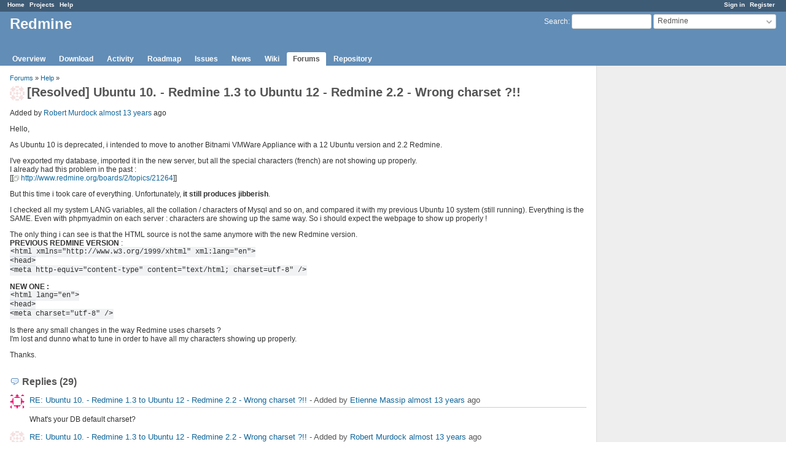

--- FILE ---
content_type: text/html; charset=utf-8
request_url: https://www.redmine.org/boards/2/topics/35979?r=35983
body_size: 6964
content:
<!DOCTYPE html>
<html lang="en">
<head>
<meta charset="utf-8" />
<meta http-equiv="X-UA-Compatible" content="IE=edge"/>
<title>[Resolved] Ubuntu 10. - Redmine 1.3 to Ubuntu 12 - Redmine 2.2 - Wrong charset ?!! - Redmine</title>
<meta name="viewport" content="width=device-width, initial-scale=1">
<meta name="description" content="Redmine" />
<meta name="keywords" content="issue,bug,tracker" />
<meta name="csrf-param" content="authenticity_token" />
<meta name="csrf-token" content="9EJHNvHv+/dfcFw0jvqb6/Rl+njNtW+9dFBQgg8XXWxFB+4kmr8FwCTObEoNIIRWxhJUtsJ2Rk8MiR14jg9zrg==" />
<link rel='shortcut icon' href='/favicon.ico?1679302129' />
<link rel="stylesheet" media="all" href="/stylesheets/jquery/jquery-ui-1.13.2.css?1679302129" />
<link rel="stylesheet" media="all" href="/stylesheets/tribute-5.1.3.css?1679302129" />
<link rel="stylesheet" media="all" href="/stylesheets/application.css?1679302129" />
<link rel="stylesheet" media="all" href="/stylesheets/responsive.css?1679302129" />

<script src="/javascripts/jquery-3.6.1-ui-1.13.2-ujs-5.2.8.1.js?1679302129"></script>
<script src="/javascripts/jquery-migrate-3.3.2.min.js?1679302129"></script>
<script src="/javascripts/tribute-5.1.3.min.js?1679302129"></script>
<script src="/javascripts/tablesort-5.2.1.min.js?1679302129"></script>
<script src="/javascripts/tablesort-5.2.1.number.min.js?1679302129"></script>
<script src="/javascripts/application.js?1679302129"></script>
<script src="/javascripts/responsive.js?1679302129"></script>
<script>
//<![CDATA[
$(window).on('load', function(){ warnLeavingUnsaved('The current page contains unsaved text that will be lost if you leave this page.'); });
//]]>
</script>

<script>
//<![CDATA[
rm = window.rm || {};rm.AutoComplete = rm.AutoComplete || {};rm.AutoComplete.dataSources = '{"issues":"/issues/auto_complete?project_id=redmine\u0026q=","wiki_pages":"/wiki_pages/auto_complete?project_id=redmine\u0026q="}';
//]]>
</script>

<!-- page specific tags -->
</head>
<body class="project-redmine has-main-menu controller-messages action-show avatars-on">

<div id="wrapper">

<div class="flyout-menu js-flyout-menu">

        <div class="flyout-menu__search">
            <form action="/projects/redmine/search" accept-charset="UTF-8" name="form-0c14c882" method="get"><input name="utf8" type="hidden" value="&#x2713;" />
            <input type="hidden" name="messages" value="1" />
            <label class="search-magnifier search-magnifier--flyout" for="flyout-search">&#9906;</label>
            <input type="text" name="q" id="flyout-search" class="small js-search-input" placeholder="Search" />
</form>        </div>


        <h3>Project</h3>
        <span class="js-project-menu"></span>

    <h3>General</h3>
    <span class="js-general-menu"></span>

    <span class="js-sidebar flyout-menu__sidebar"></span>

    <h3>Profile</h3>
    <span class="js-profile-menu"></span>

</div>

<div id="wrapper2">
<div id="wrapper3">
<div id="top-menu">
    <div id="account">
        <ul><li><a class="login" href="/login">Sign in</a></li><li><a class="register" href="/account/register">Register</a></li></ul>    </div>
    
    <ul><li><a class="home" href="/">Home</a></li><li><a class="projects" href="/projects">Projects</a></li><li><a class="help" href="https://www.redmine.org/guide">Help</a></li></ul></div>

<div id="header">

    <a href="#" class="mobile-toggle-button js-flyout-menu-toggle-button"></a>

    <div id="quick-search">
        <form action="/projects/redmine/search" accept-charset="UTF-8" name="form-249e21f3" method="get"><input name="utf8" type="hidden" value="&#x2713;" />
        <input type="hidden" name="scope" value="subprojects" />
        <input type="hidden" name="messages" value="1" />
        <label for='q'>
          <a accesskey="4" href="/projects/redmine/search?scope=subprojects">Search</a>:
        </label>
        <input type="text" name="q" id="q" size="20" class="small" accesskey="f" data-auto-complete="true" />
</form>        <div id="project-jump" class="drdn"><span class="drdn-trigger">Redmine</span><div class="drdn-content"><div class="quick-search"><input type="text" name="q" id="projects-quick-search" value="" class="autocomplete" data-automcomplete-url="/projects/autocomplete.js?jump=boards" autocomplete="off" /></div><div class="drdn-items projects selection"></div><div class="drdn-items all-projects selection"><a href="/projects?jump=boards">All Projects</a></div></div></div>
    </div>

    <h1><span class="current-project">Redmine</span></h1>

    <div id="main-menu" class="tabs">
        <ul><li><a class="overview" href="/projects/redmine">Overview</a></li><li><a class="download" href="/projects/redmine/wiki/Download">Download</a></li><li><a class="activity" href="/projects/redmine/activity">Activity</a></li><li><a class="roadmap" href="/projects/redmine/roadmap">Roadmap</a></li><li><a class="issues" href="/projects/redmine/issues">Issues</a></li><li><a class="news" href="/projects/redmine/news">News</a></li><li><a class="wiki" href="/projects/redmine/wiki">Wiki</a></li><li><a class="boards selected" href="/projects/redmine/boards">Forums</a></li><li><a class="repository" href="/projects/redmine/repository">Repository</a></li></ul>
        <div class="tabs-buttons" style="display:none;">
            <button class="tab-left" onclick="moveTabLeft(this); return false;"></button>
            <button class="tab-right" onclick="moveTabRight(this); return false;"></button>
        </div>
    </div>
</div>

<div id="main" class="">
    <div id="sidebar">
        		<br />
		<script type="text/javascript"><!--
		google_ad_client = "pub-0447284344517370";
		google_alternate_color = "FFFFFF";
		google_ad_width = 160;
		google_ad_height = 600;
		google_ad_format = "160x600_as";
		google_ad_type = "text_image";
		google_ad_channel = "";
		google_color_border = "EEEEEE";
		google_color_bg = "FFFFFF";
		google_color_link = "484848";
		google_color_text = "484848";
		google_color_url = "2A5685";
		//-->
		</script>
		<script type="text/javascript"
		  src="//pagead2.googlesyndication.com/pagead/show_ads.js">
		</script>
                <br />

        
    </div>

    <div id="content">
        
        <p class="breadcrumb"><a href="/projects/redmine/boards">Forums</a> » <a href="/projects/redmine/boards/2">Help</a> » </p>

<div class="contextual">
    
    
    
    
</div>

<h2><img alt="" title="Robert Murdock" class="gravatar" srcset="https://www.gravatar.com/avatar/0c1e9c98e5b24fd9f200725bc065d321?rating=PG&amp;size=48&amp;default=identicon 2x" src="https://www.gravatar.com/avatar/0c1e9c98e5b24fd9f200725bc065d321?rating=PG&amp;size=24&amp;default=identicon" />[Resolved] Ubuntu 10. - Redmine 1.3 to Ubuntu 12 - Redmine 2.2 - Wrong charset ?!!</h2>

<div class="message">
<p><span class="author">Added by <a class="user active" href="/users/47603">Robert Murdock</a> <a title="2013-02-01 17:32" href="/projects/redmine/activity?from=2013-02-01">almost 13 years</a> ago</span></p>
<div class="wiki">
<p>Hello,</p>


	<p>As Ubuntu 10 is deprecated, i intended to move to another Bitnami VMWare Appliance with a 12 Ubuntu version and 2.2 Redmine.</p>


	<p>I've exported my database, imported it in the new server, but all the special characters (french) are not showing up properly.<br />I already had this problem in the past : <br />[[<a class="external" href="http://www.redmine.org/boards/2/topics/21264">http://www.redmine.org/boards/2/topics/21264</a>]]</p>


	<p>But this time i took care of everything. Unfortunately, <strong>it still produces jibberish</strong>.</p>


	<p>I checked all my system LANG variables, all the collation / characters of Mysql and so on, and compared it with my previous Ubuntu 10 system (still running). Everything is the SAME. Even with phpmyadmin on each server : characters are showing up the same way. So i should expect the webpage to show up properly !</p>


	<p>The only thing i can see is that the HTML source is not the same anymore with the new Redmine version.<br /><strong>PREVIOUS REDMINE VERSION</strong> :<br /><code>&lt;html xmlns="http://www.w3.org/1999/xhtml" xml:lang="en"&gt;<br />&lt;head&gt;<br />&lt;meta http-equiv="content-type" content="text/html; charset=utf-8" /&gt;</code></p>


	<p><strong>NEW ONE :</strong><br /><code>&lt;html lang="en"&gt;<br />&lt;head&gt;<br />&lt;meta charset="utf-8" /&gt;</code></p>


	<p>Is there any small changes in the way Redmine uses charsets ? <br />I'm lost and dunno what to tune in order to have all my characters showing up properly.</p>


	<p>Thanks.</p>
</div>

</div>
<br />

<div id="replies">
<h3 class="comments icon icon-comments">Replies (29)</h3>
  <div class="message reply" id="message-35980">
    <div class="contextual">
      
      
      
    </div>
  <h4 class='reply-header'>
    <img alt="" title="Etienne Massip" class="gravatar" srcset="https://www.gravatar.com/avatar/974f5b59c1057d1050c9f4adb2a82e7c?rating=PG&amp;size=48&amp;default=identicon 2x" src="https://www.gravatar.com/avatar/974f5b59c1057d1050c9f4adb2a82e7c?rating=PG&amp;size=24&amp;default=identicon" />
    <a href="/boards/2/topics/35979?r=35980#message-35980">RE: Ubuntu 10. - Redmine 1.3 to Ubuntu 12 - Redmine 2.2 - Wrong charset ?!!</a>
    -
    Added by <a class="user active" href="/users/6508">Etienne Massip</a> <a title="2013-02-01 18:11" href="/projects/redmine/activity?from=2013-02-01">almost 13 years</a> ago
  </h4>
  <div class="wiki"><p>What's your DB default charset?</p></div>
  
  </div>
  <div class="message reply" id="message-35982">
    <div class="contextual">
      
      
      
    </div>
  <h4 class='reply-header'>
    <img alt="" title="Robert Murdock" class="gravatar" srcset="https://www.gravatar.com/avatar/0c1e9c98e5b24fd9f200725bc065d321?rating=PG&amp;size=48&amp;default=identicon 2x" src="https://www.gravatar.com/avatar/0c1e9c98e5b24fd9f200725bc065d321?rating=PG&amp;size=24&amp;default=identicon" />
    <a href="/boards/2/topics/35979?r=35982#message-35982">RE: Ubuntu 10. - Redmine 1.3 to Ubuntu 12 - Redmine 2.2 - Wrong charset ?!!</a>
    -
    Added by <a class="user active" href="/users/47603">Robert Murdock</a> <a title="2013-02-01 18:15" href="/projects/redmine/activity?from=2013-02-01">almost 13 years</a> ago
  </h4>
  <div class="wiki"><p>On both servers, it is "InnoDB     utf8_general_ci" (please find the attached JPG to confirm, from my phpmyadmin interface).</p>


	<p>On the new redmine server, the DB was in latin1 but i changed it when i saw the wrong characters, and also to reflect my previous server configuration to work as many as possible with the same variables to check what was wrong.</p>


	<p>Thanks.</p></div>
  <div class="attachments">
<div class="contextual">
  
  
</div>
<table>
<tr>
  <td>
    <a class="icon icon-attachment" href="/attachments/8959">charset.JPG</a>    <span class="size">(115 KB)</span>
    <a class="icon-only icon-download" title="Download" href="/attachments/download/8959/charset.JPG">charset.JPG</a>  </td>
  <td></td>
  <td>
  </td>
  <td>
  </td>
</tr>
</table>
</div>

  </div>
  <div class="message reply" id="message-35983">
    <div class="contextual">
      
      
      
    </div>
  <h4 class='reply-header'>
    <img alt="" title="Etienne Massip" class="gravatar" srcset="https://www.gravatar.com/avatar/974f5b59c1057d1050c9f4adb2a82e7c?rating=PG&amp;size=48&amp;default=identicon 2x" src="https://www.gravatar.com/avatar/974f5b59c1057d1050c9f4adb2a82e7c?rating=PG&amp;size=24&amp;default=identicon" />
    <a href="/boards/2/topics/35979?r=35983#message-35983">RE: Ubuntu 10. - Redmine 1.3 to Ubuntu 12 - Redmine 2.2 - Wrong charset ?!!</a>
    -
    Added by <a class="user active" href="/users/6508">Etienne Massip</a> <a title="2013-02-01 18:17" href="/projects/redmine/activity?from=2013-02-01">almost 13 years</a> ago
  </h4>
  <div class="wiki"><p>Robert Murdock wrote:</p>


<blockquote>

	<p>On the new redmine server, the DB was in latin1 but i changed it when i saw the wrong characters, and also to reflect my previous server configuration to work as many as possible with the same variables to check what was wrong.</p>


</blockquote>

	<p>Yes but tables are still in latin_1.</p>


	<p>You should drop them and re-import your dump.</p></div>
  
  </div>
  <div class="message reply" id="message-35984">
    <div class="contextual">
      
      
      
    </div>
  <h4 class='reply-header'>
    <img alt="" title="Robert Murdock" class="gravatar" srcset="https://www.gravatar.com/avatar/0c1e9c98e5b24fd9f200725bc065d321?rating=PG&amp;size=48&amp;default=identicon 2x" src="https://www.gravatar.com/avatar/0c1e9c98e5b24fd9f200725bc065d321?rating=PG&amp;size=24&amp;default=identicon" />
    <a href="/boards/2/topics/35979?r=35984#message-35984">RE: Ubuntu 10. - Redmine 1.3 to Ubuntu 12 - Redmine 2.2 - Wrong charset ?!!</a>
    -
    Added by <a class="user active" href="/users/47603">Robert Murdock</a> <a title="2013-02-01 18:20" href="/projects/redmine/activity?from=2013-02-01">almost 13 years</a> ago
  </h4>
  <div class="wiki"><p>Thank you for your help.</p>


	<p>I already reimported dozen of times, it is always in latin1 for all tables. And on my previous server it is also in latin1 too (for all tables, but the DB is UTF8).<br />Are you sure i need to do this ? I need to force the export of the backup in UTF8 then, because it will always produce LATIN1 by default.</p>


	<p>But once again, i can do this but why should i change the collation? It works like this in my previous server so i'm not too sure this is the source of the problem ?</p></div>
  
  </div>
  <div class="message reply" id="message-35985">
    <div class="contextual">
      
      
      
    </div>
  <h4 class='reply-header'>
    <img alt="" title="Etienne Massip" class="gravatar" srcset="https://www.gravatar.com/avatar/974f5b59c1057d1050c9f4adb2a82e7c?rating=PG&amp;size=48&amp;default=identicon 2x" src="https://www.gravatar.com/avatar/974f5b59c1057d1050c9f4adb2a82e7c?rating=PG&amp;size=24&amp;default=identicon" />
    <a href="/boards/2/topics/35979?r=35985#message-35985">RE: Ubuntu 10. - Redmine 1.3 to Ubuntu 12 - Redmine 2.2 - Wrong charset ?!!</a>
    -
    Added by <a class="user active" href="/users/6508">Etienne Massip</a> <a title="2013-02-01 18:25" href="/projects/redmine/activity?from=2013-02-01">almost 13 years</a> ago
  </h4>
  <div class="wiki"><p>Robert Murdock wrote:</p>


<blockquote>

	<p>Thank you for your help.</p>


	<p>I already reimported dozen of times, it is always in latin1 for all tables. And on my previous server it is also in latin1 too (for all tables, but the DB is UTF8).</p>


</blockquote>

	<p>Ok, I didn't get that.</p>


	<p>What adapter are you using? Maybe you should change fro mysql to mysql2?</p></div>
  
  </div>
  <div class="message reply" id="message-35986">
    <div class="contextual">
      
      
      
    </div>
  <h4 class='reply-header'>
    <img alt="" title="Robert Murdock" class="gravatar" srcset="https://www.gravatar.com/avatar/0c1e9c98e5b24fd9f200725bc065d321?rating=PG&amp;size=48&amp;default=identicon 2x" src="https://www.gravatar.com/avatar/0c1e9c98e5b24fd9f200725bc065d321?rating=PG&amp;size=24&amp;default=identicon" />
    <a href="/boards/2/topics/35979?r=35986#message-35986">RE: Ubuntu 10. - Redmine 1.3 to Ubuntu 12 - Redmine 2.2 - Wrong charset ?!!</a>
    -
    Added by <a class="user active" href="/users/47603">Robert Murdock</a> <a title="2013-02-01 18:28" href="/projects/redmine/activity?from=2013-02-01">almost 13 years</a> ago
  </h4>
  <div class="wiki"><p>No problem Etienne :)</p>


	<p>I'm already using mysql2, define in the database.yml file as mentionned in the documentation of Redmine.<br />They said we should update the backup of database.yml by changing the line to mysql2.</p></div>
  
  </div>
  <div class="message reply" id="message-35987">
    <div class="contextual">
      
      
      
    </div>
  <h4 class='reply-header'>
    <img alt="" title="Etienne Massip" class="gravatar" srcset="https://www.gravatar.com/avatar/974f5b59c1057d1050c9f4adb2a82e7c?rating=PG&amp;size=48&amp;default=identicon 2x" src="https://www.gravatar.com/avatar/974f5b59c1057d1050c9f4adb2a82e7c?rating=PG&amp;size=24&amp;default=identicon" />
    <a href="/boards/2/topics/35979?r=35987#message-35987">RE: Ubuntu 10. - Redmine 1.3 to Ubuntu 12 - Redmine 2.2 - Wrong charset ?!!</a>
    -
    Added by <a class="user active" href="/users/6508">Etienne Massip</a> <a title="2013-02-01 18:35" href="/projects/redmine/activity?from=2013-02-01">almost 13 years</a> ago
  </h4>
  <div class="wiki"><p>Robert Murdock wrote:</p>


<blockquote>

	<p>No problem Etienne :)</p>


	<p>I'm already using mysql2, define in the database.yml file as mentionned in the documentation of Redmine.<br />They said we should update the backup of database.yml by changing the line to mysql2.</p>


</blockquote>

	<p>But were you before?</p></div>
  
  </div>
  <div class="message reply" id="message-35988">
    <div class="contextual">
      
      
      
    </div>
  <h4 class='reply-header'>
    <img alt="" title="Robert Murdock" class="gravatar" srcset="https://www.gravatar.com/avatar/0c1e9c98e5b24fd9f200725bc065d321?rating=PG&amp;size=48&amp;default=identicon 2x" src="https://www.gravatar.com/avatar/0c1e9c98e5b24fd9f200725bc065d321?rating=PG&amp;size=24&amp;default=identicon" />
    <a href="/boards/2/topics/35979?r=35988#message-35988">RE: Ubuntu 10. - Redmine 1.3 to Ubuntu 12 - Redmine 2.2 - Wrong charset ?!!</a>
    -
    Added by <a class="user active" href="/users/47603">Robert Murdock</a> <a title="2013-02-01 18:41" href="/projects/redmine/activity?from=2013-02-01">almost 13 years</a> ago
  </h4>
  <div class="wiki"><p>Not i was not. The previous server is using mysql.<br />I've just changed the line back to mysql and restarted everything.</p>


	<p>I'm now having an Internal 500 error on the index of Redmine. I understand why they said to update the adapter to mysql2</p></div>
  
  </div>
  <div class="message reply" id="message-36023">
    <div class="contextual">
      
      
      
    </div>
  <h4 class='reply-header'>
    <img alt="" title="Etienne Massip" class="gravatar" srcset="https://www.gravatar.com/avatar/974f5b59c1057d1050c9f4adb2a82e7c?rating=PG&amp;size=48&amp;default=identicon 2x" src="https://www.gravatar.com/avatar/974f5b59c1057d1050c9f4adb2a82e7c?rating=PG&amp;size=24&amp;default=identicon" />
    <a href="/boards/2/topics/35979?r=36023#message-36023">RE: Ubuntu 10. - Redmine 1.3 to Ubuntu 12 - Redmine 2.2 - Wrong charset ?!!</a>
    -
    Added by <a class="user active" href="/users/6508">Etienne Massip</a> <a title="2013-02-04 08:51" href="/projects/redmine/activity?from=2013-02-04">almost 13 years</a> ago
  </h4>
  <div class="wiki"><p>What's in you log?</p></div>
  
  </div>
  <div class="message reply" id="message-36024">
    <div class="contextual">
      
      
      
    </div>
  <h4 class='reply-header'>
    <img alt="" title="Robert Murdock" class="gravatar" srcset="https://www.gravatar.com/avatar/0c1e9c98e5b24fd9f200725bc065d321?rating=PG&amp;size=48&amp;default=identicon 2x" src="https://www.gravatar.com/avatar/0c1e9c98e5b24fd9f200725bc065d321?rating=PG&amp;size=24&amp;default=identicon" />
    <a href="/boards/2/topics/35979?r=36024#message-36024">RE: Ubuntu 10. - Redmine 1.3 to Ubuntu 12 - Redmine 2.2 - Wrong charset ?!!</a>
    -
    Added by <a class="user active" href="/users/47603">Robert Murdock</a> <a title="2013-02-04 09:36" href="/projects/redmine/activity?from=2013-02-04">almost 13 years</a> ago
  </h4>
  <div class="wiki"><p>Lots of stuff, but i think the main thing is this line : <br /><strong>Error page : please install the mysql adapter 'gem install activerecord-mysql-adapter' (mysql is not part of the bundle. Add it to gemfile)</strong></p>


	<p>I just did this. It installs some stuff. Then i restarted all Bitnami stack but it still gives me a 500 error with the same message.</p></div>
  
  </div>
  <div class="message reply" id="message-36025">
    <div class="contextual">
      
      
      
    </div>
  <h4 class='reply-header'>
    <img alt="" title="Etienne Massip" class="gravatar" srcset="https://www.gravatar.com/avatar/974f5b59c1057d1050c9f4adb2a82e7c?rating=PG&amp;size=48&amp;default=identicon 2x" src="https://www.gravatar.com/avatar/974f5b59c1057d1050c9f4adb2a82e7c?rating=PG&amp;size=24&amp;default=identicon" />
    <a href="/boards/2/topics/35979?r=36025#message-36025">RE: Ubuntu 10. - Redmine 1.3 to Ubuntu 12 - Redmine 2.2 - Wrong charset ?!!</a>
    -
    Added by <a class="user active" href="/users/6508">Etienne Massip</a> <a title="2013-02-04 09:51" href="/projects/redmine/activity?from=2013-02-04">almost 13 years</a> ago
  </h4>
  <div class="wiki"><p>Robert Murdock wrote:</p>


<blockquote>

	<p>Lots of stuff, but i think the main thing is this line : <br /><strong>Error page : please install the mysql adapter 'gem install activerecord-mysql-adapter' (mysql is not part of the bundle. Add it to gemfile)</strong></p>


	<p>I just did this. It installs some stuff. Then i restarted all Bitnami stack but it still gives me a 500 error with the same message.</p>


</blockquote>

	<p>Are you on Ruby 1.8?</p></div>
  
  </div>
  <div class="message reply" id="message-36026">
    <div class="contextual">
      
      
      
    </div>
  <h4 class='reply-header'>
    <img alt="" title="Robert Murdock" class="gravatar" srcset="https://www.gravatar.com/avatar/0c1e9c98e5b24fd9f200725bc065d321?rating=PG&amp;size=48&amp;default=identicon 2x" src="https://www.gravatar.com/avatar/0c1e9c98e5b24fd9f200725bc065d321?rating=PG&amp;size=24&amp;default=identicon" />
    <a href="/boards/2/topics/35979?r=36026#message-36026">RE: Ubuntu 10. - Redmine 1.3 to Ubuntu 12 - Redmine 2.2 - Wrong charset ?!!</a>
    -
    Added by <a class="user active" href="/users/47603">Robert Murdock</a> <a title="2013-02-04 09:53" href="/projects/redmine/activity?from=2013-02-04">almost 13 years</a> ago
  </h4>
  <div class="wiki"><p>No i can see on the errors that i'm on Ruby 1.9.1. Is that matters ?</p></div>
  
  </div>
  <div class="message reply" id="message-36027">
    <div class="contextual">
      
      
      
    </div>
  <h4 class='reply-header'>
    <img alt="" title="Etienne Massip" class="gravatar" srcset="https://www.gravatar.com/avatar/974f5b59c1057d1050c9f4adb2a82e7c?rating=PG&amp;size=48&amp;default=identicon 2x" src="https://www.gravatar.com/avatar/974f5b59c1057d1050c9f4adb2a82e7c?rating=PG&amp;size=24&amp;default=identicon" />
    <a href="/boards/2/topics/35979?r=36027#message-36027">RE: Ubuntu 10. - Redmine 1.3 to Ubuntu 12 - Redmine 2.2 - Wrong charset ?!!</a>
    -
    Added by <a class="user active" href="/users/6508">Etienne Massip</a> <a title="2013-02-04 10:13" href="/projects/redmine/activity?from=2013-02-04">almost 13 years</a> ago
  </h4>
  <div class="wiki"><p>Robert Murdock wrote:</p>


<blockquote>

	<p>No i can see on the errors that i'm on Ruby 1.9.1. Is that matters ?</p>


</blockquote>

	<p>Yes, it's not supported (because won't work), see <a class="wiki-page" href="/projects/redmine/wiki/RedmineInstall#Requirements">RedmineInstall#Requirements</a> =)</p></div>
  
  </div>
  <div class="message reply" id="message-36028">
    <div class="contextual">
      
      
      
    </div>
  <h4 class='reply-header'>
    <img alt="" title="Robert Murdock" class="gravatar" srcset="https://www.gravatar.com/avatar/0c1e9c98e5b24fd9f200725bc065d321?rating=PG&amp;size=48&amp;default=identicon 2x" src="https://www.gravatar.com/avatar/0c1e9c98e5b24fd9f200725bc065d321?rating=PG&amp;size=24&amp;default=identicon" />
    <a href="/boards/2/topics/35979?r=36028#message-36028">RE: Ubuntu 10. - Redmine 1.3 to Ubuntu 12 - Redmine 2.2 - Wrong charset ?!!</a>
    -
    Added by <a class="user active" href="/users/47603">Robert Murdock</a> <a title="2013-02-04 10:19" href="/projects/redmine/activity?from=2013-02-04">almost 13 years</a> ago
  </h4>
  <div class="wiki"><p>I understand.<br />So i can't use the mysql adapter as i'm using a too recent version of Ruby. I will still use the mysql2 adapter then.<br />But i still got my accents not showing up properly :(</p></div>
  
  </div>
  <div class="message reply" id="message-36029">
    <div class="contextual">
      
      
      
    </div>
  <h4 class='reply-header'>
    <img alt="" title="Etienne Massip" class="gravatar" srcset="https://www.gravatar.com/avatar/974f5b59c1057d1050c9f4adb2a82e7c?rating=PG&amp;size=48&amp;default=identicon 2x" src="https://www.gravatar.com/avatar/974f5b59c1057d1050c9f4adb2a82e7c?rating=PG&amp;size=24&amp;default=identicon" />
    <a href="/boards/2/topics/35979?r=36029#message-36029">RE: Ubuntu 10. - Redmine 1.3 to Ubuntu 12 - Redmine 2.2 - Wrong charset ?!!</a>
    -
    Added by <a class="user active" href="/users/6508">Etienne Massip</a> <a title="2013-02-04 10:24" href="/projects/redmine/activity?from=2013-02-04">almost 13 years</a> ago
  </h4>
  <div class="wiki"><p>Robert Murdock wrote:</p>


<blockquote>

	<p>I understand.<br />So i can't use the mysql adapter as i'm using a too recent version of Ruby. I will still use the mysql2 adapter then.</p>


</blockquote>

	<p>No, you just can't use Redmine with Ruby  1.9.1, it is not meant to work.</p>


	<p>You have to upgrade to 1.9.2 or 1.9.3 (preferably the latter).</p></div>
  
  </div>
  <div class="message reply" id="message-36030">
    <div class="contextual">
      
      
      
    </div>
  <h4 class='reply-header'>
    <img alt="" title="Etienne Massip" class="gravatar" srcset="https://www.gravatar.com/avatar/974f5b59c1057d1050c9f4adb2a82e7c?rating=PG&amp;size=48&amp;default=identicon 2x" src="https://www.gravatar.com/avatar/974f5b59c1057d1050c9f4adb2a82e7c?rating=PG&amp;size=24&amp;default=identicon" />
    <a href="/boards/2/topics/35979?r=36030#message-36030">RE: Ubuntu 10. - Redmine 1.3 to Ubuntu 12 - Redmine 2.2 - Wrong charset ?!!</a>
    -
    Added by <a class="user active" href="/users/6508">Etienne Massip</a> <a title="2013-02-04 10:42" href="/projects/redmine/activity?from=2013-02-04">almost 13 years</a> ago
  </h4>
  <div class="wiki"><p>Etienne Massip wrote:</p>


<blockquote>

	<p>Robert Murdock wrote:</p>


<blockquote>

	<p>No i can see on the errors that i'm on Ruby 1.9.1. Is that matters ?</p>


</blockquote></blockquote>

	<p>Thinking of it, if you see "1.9.1" into paths to Gems in logs you have to be careful since it's 1.9.1 on every 1.9.2/1.9.3 setups.</p>


	<p>To be sure run <code>ruby --version</code>.</p>


	<p>1.9.1 is pretty rare.</p></div>
  
  </div>
  <div class="message reply" id="message-36031">
    <div class="contextual">
      
      
      
    </div>
  <h4 class='reply-header'>
    <img alt="" title="Robert Murdock" class="gravatar" srcset="https://www.gravatar.com/avatar/0c1e9c98e5b24fd9f200725bc065d321?rating=PG&amp;size=48&amp;default=identicon 2x" src="https://www.gravatar.com/avatar/0c1e9c98e5b24fd9f200725bc065d321?rating=PG&amp;size=24&amp;default=identicon" />
    <a href="/boards/2/topics/35979?r=36031#message-36031">RE: Ubuntu 10. - Redmine 1.3 to Ubuntu 12 - Redmine 2.2 - Wrong charset ?!!</a>
    -
    Added by <a class="user active" href="/users/47603">Robert Murdock</a> <a title="2013-02-04 10:51" href="/projects/redmine/activity?from=2013-02-04">almost 13 years</a> ago
  </h4>
  <div class="wiki"><p>Ruby --version gives 1.9.3 ! =)<br />I was also searching from my side because i'm using a dedicated Bitnami Redmine appliance for VMWare. I was a little bit surprised it could be offer to download with majors errors in the configuration.</p></div>
  
  </div>
  <div class="message reply" id="message-36032">
    <div class="contextual">
      
      
      
    </div>
  <h4 class='reply-header'>
    <img alt="" title="Etienne Massip" class="gravatar" srcset="https://www.gravatar.com/avatar/974f5b59c1057d1050c9f4adb2a82e7c?rating=PG&amp;size=48&amp;default=identicon 2x" src="https://www.gravatar.com/avatar/974f5b59c1057d1050c9f4adb2a82e7c?rating=PG&amp;size=24&amp;default=identicon" />
    <a href="/boards/2/topics/35979?r=36032#message-36032">RE: Ubuntu 10. - Redmine 1.3 to Ubuntu 12 - Redmine 2.2 - Wrong charset ?!!</a>
    -
    Added by <a class="user active" href="/users/6508">Etienne Massip</a> <a title="2013-02-04 10:56" href="/projects/redmine/activity?from=2013-02-04">almost 13 years</a> ago
  </h4>
  <div class="wiki"><p>So you have to use mysql2 adapter in config/database.yml.</p>


	<p>What does <code>bundle show</code> gives you (run from Redmine install directory)?</p></div>
  
  </div>
  <div class="message reply" id="message-36033">
    <div class="contextual">
      
      
      
    </div>
  <h4 class='reply-header'>
    <img alt="" title="Robert Murdock" class="gravatar" srcset="https://www.gravatar.com/avatar/0c1e9c98e5b24fd9f200725bc065d321?rating=PG&amp;size=48&amp;default=identicon 2x" src="https://www.gravatar.com/avatar/0c1e9c98e5b24fd9f200725bc065d321?rating=PG&amp;size=24&amp;default=identicon" />
    <a href="/boards/2/topics/35979?r=36033#message-36033">RE: Ubuntu 10. - Redmine 1.3 to Ubuntu 12 - Redmine 2.2 - Wrong charset ?!!</a>
    -
    Added by <a class="user active" href="/users/47603">Robert Murdock</a> <a title="2013-02-04 10:59" href="/projects/redmine/activity?from=2013-02-04">almost 13 years</a> ago
  </h4>
  <div class="wiki"><pre>
Gems included by the bundle:
  * actionmailer (3.2.11)
  * actionpack (3.2.11)
  * activemodel (3.2.11)
  * activerecord (3.2.11)
  * activeresource (3.2.11)
  * activesupport (3.2.11)
  * arel (3.0.2)
  * builder (3.0.0)
  * bundler (1.2.3)
  * coderay (1.0.6)
  * erubis (2.7.0)
  * hike (1.2.1)
  * i18n (0.6.0)
  * journey (1.0.4)
  * jquery-rails (2.0.3)
  * json (1.7.5)
  * mail (2.4.4)
  * mime-types (1.19)
  * multi_json (1.3.6)
  * mysql2 (0.3.11)
  * net-ldap (0.3.1)
  * polyglot (0.3.3)
  * rack (1.4.1)
  * rack-cache (1.2)
  * rack-openid (1.3.1)
  * rack-ssl (1.3.2)
  * rack-test (0.6.1)
  * rails (3.2.11)
  * railties (3.2.11)
  * rake (0.9.2.2)
  * rdoc (3.12)
  * rmagick (2.13.1)
  * ruby-openid (2.1.8)
  * sprockets (2.2.1)
  * thor (0.15.4)
  * tilt (1.3.3)
  * treetop (1.4.10)
  * tzinfo (0.3.33)
</pre></div>
  
  </div>
  <div class="message reply" id="message-36034">
    <div class="contextual">
      
      
      
    </div>
  <h4 class='reply-header'>
    <img alt="" title="Etienne Massip" class="gravatar" srcset="https://www.gravatar.com/avatar/974f5b59c1057d1050c9f4adb2a82e7c?rating=PG&amp;size=48&amp;default=identicon 2x" src="https://www.gravatar.com/avatar/974f5b59c1057d1050c9f4adb2a82e7c?rating=PG&amp;size=24&amp;default=identicon" />
    <a href="/boards/2/topics/35979?r=36034#message-36034">RE: Ubuntu 10. - Redmine 1.3 to Ubuntu 12 - Redmine 2.2 - Wrong charset ?!!</a>
    -
    Added by <a class="user active" href="/users/6508">Etienne Massip</a> <a title="2013-02-04 11:11" href="/projects/redmine/activity?from=2013-02-04">almost 13 years</a> ago
  </h4>
  <div class="wiki"><p>mysql2 adapter is installed; just put it in your database.yml (don't use mysql adapter which is not compatible with 1.9), restart your server.</p>


	<p>If you have 500 then please paste here the contents of the production.log file relative to the error.</p></div>
  
  </div>
  <div class="message reply" id="message-36035">
    <div class="contextual">
      
      
      
    </div>
  <h4 class='reply-header'>
    <img alt="" title="Robert Murdock" class="gravatar" srcset="https://www.gravatar.com/avatar/0c1e9c98e5b24fd9f200725bc065d321?rating=PG&amp;size=48&amp;default=identicon 2x" src="https://www.gravatar.com/avatar/0c1e9c98e5b24fd9f200725bc065d321?rating=PG&amp;size=24&amp;default=identicon" />
    <a href="/boards/2/topics/35979?r=36035#message-36035">RE: Ubuntu 10. - Redmine 1.3 to Ubuntu 12 - Redmine 2.2 - Wrong charset ?!!</a>
    -
    Added by <a class="user active" href="/users/47603">Robert Murdock</a> <a title="2013-02-04 11:15" href="/projects/redmine/activity?from=2013-02-04">almost 13 years</a> ago
  </h4>
  <div class="wiki"><p>No i don't have errors with mysql2 adapter, it's working fine. <br />It's only my accents wich are replaced with garbage. Like "société" becomes "sociÃ©tÃ©".</p>


	<p>In my database it's written the same way. In my old server too. It's just the decoding part that is messy. I don't know what is the difference between my old and new server to not decode the accents properly.</p></div>
  
  </div>
  <div class="message reply" id="message-36036">
    <div class="contextual">
      
      
      
    </div>
  <h4 class='reply-header'>
    <img alt="" title="Etienne Massip" class="gravatar" srcset="https://www.gravatar.com/avatar/974f5b59c1057d1050c9f4adb2a82e7c?rating=PG&amp;size=48&amp;default=identicon 2x" src="https://www.gravatar.com/avatar/974f5b59c1057d1050c9f4adb2a82e7c?rating=PG&amp;size=24&amp;default=identicon" />
    <a href="/boards/2/topics/35979?r=36036#message-36036">RE: Ubuntu 10. - Redmine 1.3 to Ubuntu 12 - Redmine 2.2 - Wrong charset ?!!</a>
    -
    Added by <a class="user active" href="/users/6508">Etienne Massip</a> <a title="2013-02-04 11:17" href="/projects/redmine/activity?from=2013-02-04">almost 13 years</a> ago
  </h4>
  <div class="wiki"><p>Robert Murdock wrote:</p>


<blockquote>

	<p>In my database it's written the same way. In my old server too.</p>


</blockquote>

	<p>What do you mean?</p></div>
  
  </div>
  <div class="message reply" id="message-36037">
    <div class="contextual">
      
      
      
    </div>
  <h4 class='reply-header'>
    <img alt="" title="Robert Murdock" class="gravatar" srcset="https://www.gravatar.com/avatar/0c1e9c98e5b24fd9f200725bc065d321?rating=PG&amp;size=48&amp;default=identicon 2x" src="https://www.gravatar.com/avatar/0c1e9c98e5b24fd9f200725bc065d321?rating=PG&amp;size=24&amp;default=identicon" />
    <a href="/boards/2/topics/35979?r=36037#message-36037">RE: Ubuntu 10. - Redmine 1.3 to Ubuntu 12 - Redmine 2.2 - Wrong charset ?!!</a>
    -
    Added by <a class="user active" href="/users/47603">Robert Murdock</a> <a title="2013-02-04 11:22" href="/projects/redmine/activity?from=2013-02-04">almost 13 years</a> ago
  </h4>
  <div class="wiki"><p>I've installed Phpmyadmin on both servers. This way i can see if my tables / entries are the same for the redmine database. And this is the case.<br />Inside redmine mysql tables, all my accents are replaced with things like "Ã©".<br />But i think it doesn't matters as my previous server can decode them properly when i go into my redmine projects webpage.</p>


	<p>This is what i mean by "it'w written the same way". Visually talking, old server database and new server database are the same.</p></div>
  
  </div>
  <div class="message reply" id="message-36038">
    <div class="contextual">
      
      
      
    </div>
  <h4 class='reply-header'>
    <img alt="" title="Etienne Massip" class="gravatar" srcset="https://www.gravatar.com/avatar/974f5b59c1057d1050c9f4adb2a82e7c?rating=PG&amp;size=48&amp;default=identicon 2x" src="https://www.gravatar.com/avatar/974f5b59c1057d1050c9f4adb2a82e7c?rating=PG&amp;size=24&amp;default=identicon" />
    <a href="/boards/2/topics/35979?r=36038#message-36038">RE: Ubuntu 10. - Redmine 1.3 to Ubuntu 12 - Redmine 2.2 - Wrong charset ?!!</a>
    -
    Added by <a class="user active" href="/users/6508">Etienne Massip</a> <a title="2013-02-04 11:53" href="/projects/redmine/activity?from=2013-02-04">almost 13 years</a> ago
  </h4>
  <div class="wiki"><p>Then I suppose you might need to set an encoding for your connection in your database.yml?</p>


	<p>Like:</p>


<pre>
production:
  adapter: mysql2
  ...
  encoding: utf8
</pre>

	<p>I don't use MySQL personally so I don't know a lot about mysql2 adapter config, sorry.</p></div>
  
  </div>
  <div class="message reply" id="message-36068">
    <div class="contextual">
      
      
      
    </div>
  <h4 class='reply-header'>
    <img alt="" title="Vincent Mathon" class="gravatar" srcset="https://www.gravatar.com/avatar/769e5af08f352aeb2af8e4953cb236c9?rating=PG&amp;size=48&amp;default=identicon 2x" src="https://www.gravatar.com/avatar/769e5af08f352aeb2af8e4953cb236c9?rating=PG&amp;size=24&amp;default=identicon" />
    <a href="/boards/2/topics/35979?r=36068#message-36068">RE: Ubuntu 10. - Redmine 1.3 to Ubuntu 12 - Redmine 2.2 - Wrong charset ?!!</a>
    -
    Added by <a class="user active" href="/users/63137">Vincent Mathon</a> <a title="2013-02-05 12:57" href="/projects/redmine/activity?from=2013-02-05">almost 13 years</a> ago
  </h4>
  <div class="wiki"><p>I have a similar problem on Win7 with Redmine-2.2.2 packaged with warbler and JRuby 1.7.2 and running on  TOMCAT 7.0.35 with a JRE 1.6_31. <br />Only internationalized labels are affected (I mean, text written in wikis are not affected for instance, but I see "ConnectÃ© en tant que admin" instead of "Connecté en tant que admin").</p></div>
  
  </div>
</div>
<span class="pagination"><ul class="pages"><li class="previous"><span>« Previous</span></li><li class="current"><span>1</span></li><li class="page"><a href="/boards/2/topics/35979?page=2&amp;r=35983">2</a></li><li class="next page"><a accesskey="n" href="/boards/2/topics/35979?page=2&amp;r=35983">Next »</a></li></ul><span><span class="items">(1-25/29)</span> </span></span>



        
        <div style="clear:both;"></div>
    </div>
</div>
<div id="footer">
    Powered by <a href="https://www.redmine.org/">Redmine</a> &copy; 2006-2023 Jean-Philippe Lang
</div>
</div>

<div id="ajax-indicator" style="display:none;"><span>Loading...</span></div>
<div id="ajax-modal" style="display:none;"></div>

</div>
</div>

</body>
</html>


--- FILE ---
content_type: text/html; charset=utf-8
request_url: https://www.google.com/recaptcha/api2/aframe
body_size: 248
content:
<!DOCTYPE HTML><html><head><meta http-equiv="content-type" content="text/html; charset=UTF-8"></head><body><script nonce="M7Eb2UJ35klLIsdwtbUw2g">/** Anti-fraud and anti-abuse applications only. See google.com/recaptcha */ try{var clients={'sodar':'https://pagead2.googlesyndication.com/pagead/sodar?'};window.addEventListener("message",function(a){try{if(a.source===window.parent){var b=JSON.parse(a.data);var c=clients[b['id']];if(c){var d=document.createElement('img');d.src=c+b['params']+'&rc='+(localStorage.getItem("rc::a")?sessionStorage.getItem("rc::b"):"");window.document.body.appendChild(d);sessionStorage.setItem("rc::e",parseInt(sessionStorage.getItem("rc::e")||0)+1);localStorage.setItem("rc::h",'1768530659170');}}}catch(b){}});window.parent.postMessage("_grecaptcha_ready", "*");}catch(b){}</script></body></html>